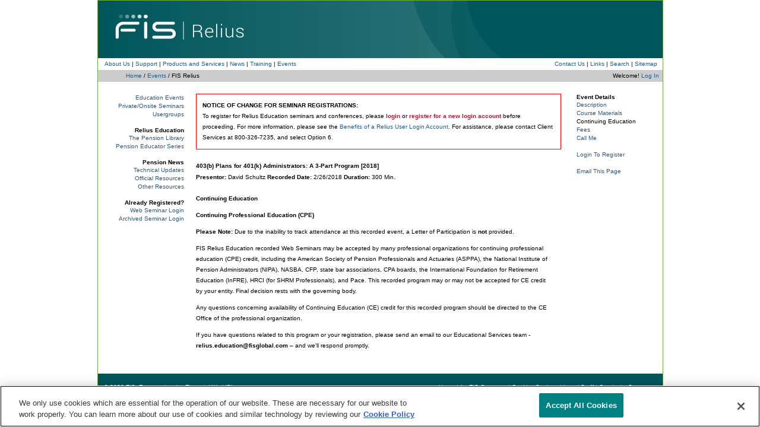

--- FILE ---
content_type: text/html; charset=utf-8
request_url: https://www.relius.net/Events/SeminarDetail.aspx?EID=27156&SID=4091&Sel=Continuing%20Education
body_size: 2664
content:

<!DOCTYPE html PUBLIC "-//W3C//DTD XHTML 1.0 Transitional//EN" "http://www.w3.org/TR/xhtml1/DTD/xhtml1-transitional.dtd">
<html xmlns="http://www.w3.org/1999/xhtml">
<head><Title>403(b) Plans for 401(k) Administrators: A 3-Part Program [2018]</Title>
<meta name="Title" content="FIS Relius">
<meta name="description" content="">
<meta name="keywords" content="">
<meta http-equiv="Cache-Control" content="no-store" />
<meta http-equiv="Pragma" content="no-cache" />
<meta http-equiv="Expires" content="0" />
<meta http-equiv="refresh" content="1200;url=/Login/LogOut.aspx" />
 <script src = "https://cdn.cookielaw.org/scripttemplates/otSDKStub.js"  type="text/javascript" charset="UTF-8" data-domain-script="081b5578-68f1-41af-ac81-e48c3b257c3a" ></script>
                <script type = "text/javascript" >
                    Function() OptanonWrapper() { }
                </script><title>

</title></head>
<body>
    <center>
        <div id="MainDiv">
            <div id="Header">
                <link id="Header1_DivCss" href="/include/divcss.css" rel="stylesheet" type="text/css"></link><link id="Header1_DivPrintCss" href="/include/divprint.css" rel="stylesheet" type="text/css" media="print"></link><center><table id="Header1_Table1" cellspacing="0" cellpadding="0">
	<tr>
		<td class="HeaderImage" style="background-image:url(/Images/ProductHeaders/Relius.jpg); background-repeat: no-repeat;"><h1>FIS Relius</h1><a title="FIS Relius" href="/"><img class="Logo" src="/Images/ProductHeaders/Relius.jpg" alt="FIS Relius" /></a></td>
	</tr>
</table>
<table id="Header1_Navigation" class="Navigation">
	<tr>
		<td class="Headerlink">&nbsp;&nbsp;&nbsp;
<a class="HeaderLink" href="/About/">About Us</a> | 
<a class="HeaderLink" href="/Support/">Support</a> | 
<a class="HeaderLink" href="/Products/">Products and Services</a> | 
<a class="HeaderLink" href="/News/">News</a> | 
<a class="HeaderLink" href="/Training/">Training</a> | 
<a class="HeaderLink" href="/Events/">Events</a></td>
		<td class="HeaderLinkC"><a class="HeaderLinkC" href="/Contact/">Contact Us</a> | 
<a class="HeaderLinkC" href="/Contact/Links.aspx">Links</a> | 
<a class="HeaderLinkC" href="/Contact/search.aspx">Search</a> | 
<a class="HeaderLinkC" href="/Contact/sitemap.aspx">Sitemap</a>&nbsp;&nbsp;&nbsp;
</td>
	</tr>
</table>
<table id="Header1_Crumbs" class="Crumbs">
	<tr>
		<td class="Trail"><img class="CrumbsSpacer" src="/images/blank.gif" alt="FIS Relius" /><a href="/">Home</a> / <a href="/Events">Events</a> / FIS Relius</td>
		<td class="LoginCrumb">Welcome! <a href="/Login/Login.aspx">Log In</a>&nbsp;&nbsp;<br></td>
	</tr>
</table>
</center>
            </div>
            <div id="Main">
                <div class="LeftMenu" id="LeftMenu">
                    <img src="../images/blank.gif" class="BlankLeftMenu" alt="" /><br />
                    <noBR><a id="allevents" class="MenuItem" href="https://www.relius.net/Events/Events.aspx">Education Events</a></nobr><br><noBR><a id="seminarsonsite" class="MenuItem" href="https://www.relius.net/Products/seminaronsite.aspx">Private/Onsite Seminars</a></nobr><br><noBR><a id="listusergroups" class="MenuItem" href="https://www.relius.net/Events/ListUsergroups.aspx">Usergroups</a></nobr><br><img id="blank" src="../images/blank.gif" style="height:14px;width:140px;" /><br><nobr><span class='MenuItemBoldHeader'>Relius Education</span></nobr><br><noBR><a id="ppdlibrary" class="MenuItem" href="https://www.relius.net/Products/PPDLibrary.aspx">The Pension Library</a></nobr><br><noBR><a id="webctorder" class="MenuItem" href="https://www.relius.net/Training/PensionEducationSelect.aspx">Pension Educator Series</a></nobr><br><img id="blank" src="../images/blank.gif" style="height:14px;width:140px;" /><br><nobr><span class='MenuItemBoldHeader'>Pension News</span></nobr><br><noBR><a id="pensionupdates" class="MenuItem" href="https://www.relius.net/News/TechnicalUpdates.aspx?T=P">Technical Updates</a></nobr><br><noBR><a id="irspdf" class="MenuItem" href="https://www.relius.net/News/OfficialResources.aspx">Official Resources</a></nobr><br><noBR><a id="pensionotherresources" class="MenuItem" href="https://www.relius.net/News/OtherResources.aspx?T=P">Other Resources</a></nobr><br><img id="blank" src="../images/blank.gif" style="height:14px;width:140px;" /><br><nobr><span class='MenuItemBoldHeader'>Already Registered?</span></nobr><br><noBR><a id="none" class="MenuItem" href="https://www.relius.net/Events/WebSeminarLogin.aspx">Web Seminar Login</a></nobr><br><noBR><a id="webseminarlogin" class="MenuItem" href="https://www.relius.net/Events/WebSeminarArchiveLogin.aspx">Archived Seminar Login</a></nobr><br>
                </div>
                <div class="Col2" id="Col2">
                    <img src="../images/blank.gif" class="col" alt="" /><br />
                </div>
                
<div class="Main" id="BodyDiv">
    <img src="../images/blank.gif" class="BlankMain" alt="" /><br />
    
        <div style="border: 1px solid red; padding: 10px;">
            <b>NOTICE OF CHANGE FOR SEMINAR REGISTRATIONS:</b><br />
            To register for Relius Education seminars and conferences, 
            please <a class='Required' href="../login/login.aspx"><b>login</b></a> or <a class='Required' href="../login/newuser.aspx"><b>register for a new login account</b></a> before proceeding. 
            For more information, please see the <a href="../products/pdf/RULI-012813.pdf" target="_blank">Benefits of a Relius User Login Account</a>. 
            For assistance, please contact Client Services at 800-326-7235, and select Option 6.
        </div>
        <br />
    
    
    <span id="EventDetails1_PageTitle" class="PageTitle">403(b) Plans for 401(k) Administrators: A 3-Part Program [2018]</span>
    <br />
    <span id="EventDetails1_PageSubtitle"><b>Presentor: </b>David Schultz <B>Recorded Date: </b>2/26/2018 <b>Duration:</b> 300 Min.</span>
    <br />

    <br />
    <span id="EventDetails1_PageBody"><b>Continuing Education</b><Br /><p><strong>Continuing Professional Education (CPE)</strong> </p>
<p><strong>Please Note:</strong> Due to the inability to track attendance at this recorded event, a Letter of Participation is <strong>not</strong> provided.</p>
<p>FIS Relius Education recorded Web Seminars&nbsp;may be accepted by many professional organizations for continuing professional education (CPE) credit, including the American Society of Pension Professionals and Actuaries (ASPPA),&nbsp;the National Institute of Pension Administrators (NIPA), NASBA, CFP, state bar associations, CPA boards, the International Foundation for Retirement Education (InFRE), HRCI (for SHRM Professionals), and Pace. This recorded program may or may not be accepted for CE credit by&nbsp;your entity. Final decision rests with the governing body. </p>
<p>Any questions concerning availability of Continuing Education (CE) credit for this recorded program should be directed to the CE Office of the professional organization.</p>
<p>If you have questions related to this program or your registration, please send an email to our Educational Services team - <strong>relius.education@fisglobal.com</strong> &ndash; and we'll respond promptly. </p></span>
    <p>&nbsp;</p>
</div>
<div id="EventDetails1_RightMenu" class="RightMenu">
    <img src="../images/blank.gif" class="BlankRightMenu" alt="" /><br />
    
    
    <span class="RightMenuItemHeader">Event Details</span><br>
    <span id="EventDetails1_PageMenu"><span class=RightMenuItemSelected><a class=RightMenuItem href='SeminarDetail.aspx?EID=27156&SID=4091&Sel=Description'>Description</a><br><a class=RightMenuItem href='SeminarDetail.aspx?EID=27156&SID=4091&Sel=Course Materials'>Course Materials</a><br>Continuing Education<br><a class=RightMenuItem href='SeminarDetail.aspx?EID=27156&SID=4091&Sel=Fees'>Fees</a><br><a href='../contact/SeminarRFI.aspx?EID=27156&SID=4091'>Call Me</a><br /><br><a class=RightMenuItem href='https://www.relius.net/Events/seminarregister.aspx?EID=27156'>Login To Register</a><br><br><a href='../contact/sendpage.aspx?URL=https%3a%2f%2fwww.relius.net%2fEvents%2fSeminarDetail.aspx%3fEID%3d27156%26SID%3d4091%26Sel%3dContinuing%2520Education&Title=403(b) Plans for 401(k) Administrators: A 3-Part Program [2018]'>Email This Page</A></span></span>
</div>

                <div id="Footer1_Footer" class="DivFooter"><div id="Footer1_FooterLeft" style="float:left;padding-left:10px;"><span id="Footer1_lblCopyRight">© 2026 FIS. Empowering the Financial World&#153;.</span></div><div id="Footer1_FooterRight" style="float:right;padding-right:10px;"><a title="FIS Relius" class="Footer" href="/index.aspx" style="color:white;">Home</a> | 
<a title="FIS" class="Footer" href="http://www.fisglobal.com" target="_Top" style="color:white;">An FIS Company</a> | 
<a id="Footer1_ot-sdk-btn" title="Cookie Settings" class="ot-sdk-show-settings Footer" href="#" target="_Top" style="color:white;border:none;padding:0;">Cookie Settings</a> | 
<a title="FIS Relius Legal Disclaimer" class="Footer" href="/Legal/Disclaimer.aspx" style="color:white;">Legal Stuff</a> | 
<a class="Footer" href="/Legal/" style="color:white;">Continuity Statement</a></div></div>
            </div>
        </div>
    </center>
</body>
</html>


--- FILE ---
content_type: text/css
request_url: https://www.relius.net/include/divcss.css
body_size: 5067
content:
/* A table of contents is located at /include/DivCSSTOC.txt
     Make sure to look there before creating any new classes or
     deleting any. Directions changing layouts are in that file. */

/* 001 Layout Classes */

#MainDiv, #MainTable
{
    background-color: white;
    border: 1px #6dab46 solid;
    width: 951px;
    margin: auto;
}

#Header
{
    background-color: 6dab46;
}

#Main
{
    width: 100%;
}

.LeftMenu, #LeftMenu
{
    float: left;
    width: 145px;
    text-align: right;
    vertical-align: top;
    clear: left;
}

.FormLabelRequired
{
    font-weight: bold;
}

.AttentionText {
    font-weight: bold;
}

.Col2, #Col2
{
    float: left;
    width: 20px;
    text-align: right;
    vertical-align: top;
}

.Main, #BodyDiv
{
    width: 615px;
    voice-family: "\"}\"";
    voice-family: inherit;
    text-align: left;
    vertical-align: top;
    margin-left: 0px;
    margin-right: 0px;
    float: left;
}

html > body .Main
{
    margin-left: 0px;
    margin-right: 0px;
}

/* Two Column Pages */
.MainB, #BodyDivB
{
    width: 760px;
    voice-family: "\"}\"";
    voice-family: inherit;
    text-align: left;
    vertical-align: top;
    float: left;
    border-collapse: collapse;
}

/* Used on EXECTUIVES.ASP, pages where body text is 609 with return link */
.MainC, #BodyDivC
{
    width: 778px;
    voice-family: "\"}\"";
    voice-family: inherit;
    text-align: left;
    vertical-align: top;
    float: left;
    border-collapse: collapse;
}

/* Used on Training/PensionEducationPreview.aspx */

.MainD, #BodyDivD
{
    width: 613px;
    voice-family: "\"}\"";
    voice-family: inherit;
    text-align: left;
    vertical-align: top;
    margin-left: 0px;
    margin-right: 0px;
    float: left;
}

.MainIndex, #BodyDivIndex
{
    width: 951px;
    voice-family: "\"}\"";
    voice-family: inherit;
    text-align: left;
    vertical-align: top;
    float: left;
    border-collapse: collapse;
}

.RightMenu, #RightMenu
{
    float: right;
    width: 145px;
    vertical-align: top;
    text-align: left;
}

.Col4, #Col4
{
    float: left;
    width: 20px;
    text-align: left;
    vertical-align: top;
}

img.BlankLeftMenu, img.BlankRightMenu, img.BlankMain, img.Col
{
    width: 100%;
    height: 20px;
    vertical-align: top;
}

#Footer, .DivFooter
{
    vertical-align: middle;
	padding-top: 14px;
    voice-family: "\"}\"";
    voice-family: inherit;
    float: none;
    clear: both;
	background-color: #00565b; /*#8DC63F*/
	color: white;
	height: 36px;
	font-size: x-small;
}

/* 002 Header and Footer */

/* 002.1 Header */

/* 002.1.1 Logo and Tagline */


#Logo
{
    width: 100%;
}

#Logo td
{
}

td.HeaderImage
{
    width: 951px;
    height: 68px;
    border-collapse: collapse;
    padding: 0px;
}

td.HeaderImage h1
{
    display: none;
    z-index: -10;
    color: blue;
}

td.Logo
{
    width: 300px;
}

td.LogoSpace
{
    width: 30px;
}

td.LogoTagSpace
{
    width: 165px;
}

td.TagLine
{
    width: 185px;
}

/* 002.1.2 Graphics */

#SectionGraphics
{
    background-color: #CCCCCC;
    width: 100%;
    border-collapse: collapse;
}

#SectionGraphics td, img
{
    text-align: center;
}

img.TextGraphic
{
    height: 67px;
    width: 424px;
}

img.Graphic
{
    height: 128px;
    width: 228px;
}

img.GrayHeader
{
    width: 100%;
    height: 67px;
}

td.GrayHeader
{
    width: 17%;
}

img.TopSpace
{
    width: 30px;
    height: 30px;
}

/* 002.1.3 Navigation */

.Navigation, .HomeProducts, .Crumbs
{
    width: 951px;
    height: 20px;
    border-collapse: collapse;
}

#Navigation, #HomeProducts, #Crumbs
{
    width: 951px;
    height: 20px;
    border-collapse: collapse;
}

td.HeaderLink
{
    height: 19px;
    background: white; /* font-weight: bold; 				color: blank;*/
}

td.HeaderLink2
{
    height: 19px;
    background: blue; /* font-weight: bold; 				color: blank;*/
}

/* imported from old adminIE5.css*/
TD.InternalEntry
{
    background-color: #FF0000;
}

TD.CancelledRegistrant
{
    background-color: #E0E0E0;
    text-decoration: line-through;
}

TD.NoShow
{
    background-color: #FFFF00;
}

/* end -- imported from old adminIE5.css*/

a.HeaderLink, a.HeaderLink:visited, a.HeaderLink:active
{
    font-weight: normal;
    color: #275B8A;
    text-decoration: none; /*text-transform: uppercase;*/
}

a.HeaderLink:hover
{
    text-decoration: underline;
}

td.HeaderLinkC
{
    height: 19px;
    background: white; /* color: blank; */
    text-align: right;
}

a.HeaderLinkC, a.HeaderLinkC:visited, a.HeaderLinkC:active
{
    font-weight: normal;
    text-decoration: none;
    color: #275B8A;
}

a.HeaderLinkC:hover
{
    text-decoration: underline;
}

a.HomeRelius, a.HomeRelius:visited, a.HomeRelius:active
{
    font-weight: normal;
    text-decoration: none;
    color: white;
}

a.HomeRelius:Hover
{
    text-decoration: underline;
    color: white;
}
td.HomeRelius
{
    height: 19px;
    background: #999999;
    text-align: center;
    padding: 0px;
}

.AdRotator
{
    width: 100%;
    height: 164px;
    background: black;
}

td.Trail
{
    background: #CCCCCC;
    height: 19px;
    text-align: left;
}

td.LoginCrumb
{
    background: #CCCCCC;
    height: 19px;
    text-align: right;
}

td.CrumbsLine
{
    background: #888888;
    height: 1px;
    width: 100%;
}

td.CrumbsSpacer
{
    width: 47px;
    background: #CCCCCC;
    text-align: left;
}

img.CrumbsSpacer
{
    width: 47px;
    height: 1px;
    background: #CCCCCC;
}

/* 002.2 Footer */

img.Footer
{
    width: 385px;
    height: 1px;
    background: black;
}

/* 003 Global Body Classes */

body
{
    margin: auto;
    padding-left: 0px;
    padding-top: 0px;
    font-size: x-small; /*FontSize*/
    line-height: 18px;
    font-family: Verdana, Arial, Sans-Serif; /*!important */
    background-color: white;
    text-align: center;
}

p, li, td, h3
{
    font-family: Verdana, Arial, Sans-Serif;
    font-size: x-small; /*FontSize*/
    line-height: 18px;
}

td, img, div
{
    border: 0px;
    padding: 0px;
    border-collapse: collapse;
}

td.Borders
{
    border: 1px solid black;
}

th
{
    font-size: x-small; /*FontSize*/
    text-align: left;
    padding: 0px;
    font-weight: bold;
    line-height: 18px;
}

hr
{
    width: 100%;
    height: 1px;
    color: black;
}

a, a:active, a:visited
{
    text-decoration: none;
    color: #275B8A;
    font-family: Verdana, Arial, Sans-Serif; /* !important */
}

a:hover
{
    text-decoration: underline;
    font-family: Verdana, Arial, Sans-Serif;
    color: #275B8A;
}

/* 004 Global Page Classes */

.PageTitle, #PageTitle
{
    font-weight: bold;
    font-size: x-small; /*FontSize*/
    vertical-align: top;
    line-height: 20px;
    clear: both;
}

.PageSubTitle
{
    font-weight: bold;
    line-height: 12px;
    clear: both;
}

.SubTitle
{
    font-weight: bold;
    line-height: 12px;
    clear: both;
}

a.GetAdobe
{
    text-decoration: none;
    font-weight: bold;
}

.Required
{
    color: #B31B34;
}

.Disabled, .disabled
{
    font-size: x-small; /*FontSize*/
    color: #A0A0A0;
    text-decoration: none;
    line-height: 14px;
}

.DimImage, dimimage, .DimText, .dimtext
{
    float: left;
    filter: alpha(opacity=25);
    -moz-opacity: .25;
    opacity: .25;
}

.Important
{
    font-weight: bold;
}

.XXSmallRedFont
{
    font-size: x-small; /*FontSize*/
    color: #275B8A;
}

.XXSmallBlackFont
{
    font-size: x-small; /*FontSize*/
    color: black;
    font-weight: normal;
}

.PageAds
{
    width: 140px;
    border-collapse: collapse;
    text-align: center;
}

span.AdHeader
{
    font-size: x-small; /*FontSize*/
    color: black;
    font-weight: bold;
    line-height: 18px;
    font-family: Verdana, Arial, Sans-Serif;
    text-align: center;
}

.Ad
{
    font-size: x-small; /*FontSize*/
    color: black;
    line-height: 18px;
    font-family: Verdana, Arial, Sans-Serif;
    text-align: center;
    background: #F4F4F4;
    padding: 5px;
}

#hplReturn, .Return
{
    line-height: 12px;
}

.ReturnLink
{
    float: right;
    color: blue;
}

.SearchForm
{
    vertical-align: top;
    border-collapse: collapse;
    border: 1px solid black;
    background: #F4F4F4;
    width: 100%;
}

.SearchForm td
{
    vertical-align: top;
    padding: 5px;
}

.Legend
{
    text-align: center;
    background: #F4F4F4;
    padding: 2px;
}

/* 005 Menu Items */

a.MenuItem, a.MenuItem:visited, a.MenuItem:active, a.RightMenuItem, a.RightMenuItem:visited, a.RightMenuItem:active, a.MenuItem:hover, a.RightMenuItem:hover
{
    line-height: 14px;
}

span.MenuItem, span.RightMenuItem, span.MenuItemSelected, span.RightMenuItemSelected, td.MenuItem, td.RightMenuItem, td.MenuItemSelected, td.RightMenuItemSelected, a.MenuItemSelected, a.MenuItemSelected:visited, a.MenuItemSelected:active, a.RightMenuItemSelected, a.RightMenuItemSelected:visited, a.RightMenuItemSelected:active, a.MenuItemSelected:hover, a.RightMenuItemSelected:hover
{
    color: black;
    line-height: 14px;
}

a.MenuItemToggle, a.MenuItemToggle:visited, a.MenuItemToggle:active, a.RightMenuItemToggle, a.RightMenuItemToggle:visited, a.RightMenuItemToggle:active, a.MenuItemToggle:hover, a.RightMenuItemToggle:hover
{
    line-height: 14px;
    float: right;
    margin-right: 5px;
}

span.MenuItemToggle, span.RightMenuItemToggle, span.MenuItemSelectedToggle, span.RightMenuItemSelectedToggle, td.MenuItemToggle, td.RightMenuItemToggle, td.MenuItemSelectedToggle, td.RightMenuItemSelectedToggle, a.MenuItemSelectedToggle, a.MenuItemSelectedToggle:visited, a.MenuItemSelectedToggle:active, a.RightMenuItemSelectedToggle, a.RightMenuItemSelectedToggle:visited, a.RightMenuItemSelectedToggle:active, a.MenuItemSelectedToggle:hover, a.RightMenuItemSelectedToggle:hover
{
    color: black;
    line-height: 14px;
    float: right;
    margin-right: 5px;
}

span.MenuItemHeader, span.RightMenuItemHeader, span.MenuItemBoldHeader, span.RightMenuItemBoldHeader, span.MenuItemHeader, td.RightMenuItemHeader, td.MenuItemBoldHeader, td.RightMenuItemBoldHeader
{
    color: black;
    font-weight: bold;
    line-height: 12px;
    vertical-align: top;
}

/* 006 Forms */

.TextInput, .TextBox, .Textbox, .DropDown, .Dropdown, .ListBox, .Listbox
{
    border: 1px solid black;
    font-size: x-small; /*FontSize*/
    font-family: Verdana, Arial, Sans-Serif;
    color: black;
}

/*Textbox Watermark*/

.watermarked {
    border: 1px solid black;
    font-size: x-small; /*FontSize*/
    font-family: Verdana, Arial, Sans-Serif;
    padding:2px 0 0 2px;
    color: gray;
    background-color:#F0F8FF;
}	

.TextReadOnly
{
    border: 0px solid white;
    font-size: x-small; /*FontSize*/
    font-family: Verdana, Arial, Sans-Serif;
    color: black;
    text-align: left;
    overflow: hidden;
}

.ExpandingTextArea
{
    border: 1px solid black;
    font-size: x-small; /*FontSize*/
    font-family: Verdana, Arial, Sans-Serif;
    color: black;
    width: 100%;
    height: 150px;
}

.LargeTextArea
{
    border: 1px solid black;
    font-size: x-small; /*FontSize*/
    font-family: Verdana, Arial, Sans-Serif;
    color: black;
    width: 300px;
    height: 40px;
}

.XLargeTextArea
{
    border: 1px solid black;
    font-size: x-small; /*FontSize*/
    font-family: Verdana, Arial, Sans-Serif;
    color: black;
    width: 100%;
    height: 125px;
}

.AdminXLargeTextArea
{
    border: 1px solid black;
    font-size: x-small; /*FontSize*/
    font-family: Verdana, Arial, Sans-Serif;
    color: black;
    width: 100%;
    height: 125px;
}

.Question
{
    font-weight: bold;
}

.SubmitButton
{
    font-size: x-small; /*FontSize*/
    font-family: Verdana, Arial, Sans-Serif;
    color: black;
    font-weight: bold;
    background-color: #E0E0E0;
    border: 1px solid black;
}

.CheckBox, .Checkbox, .RadioButton, .Radiobutton
{
    vertical-align: middle;
}

.FeedBackForm
{
    background-color: white;
    font-family: Verdana, Arial, Sans-Serif;
    font-size: x-small; /*FontSize*/
}

.FAQBoxHeader
{
    background-color: #C0C0C0;
}

.FAQSearch
{
    background-color: #E0E0E0;
    height: 30px;
    width: 100%;
    border-collapse: collapse;
    padding: 3px;
}

.FormObject
{
    /* width: 276px; 		vertical-align: middle; 		border: dashed 1px gray; */
}

span.ReqAst
{
    color: #275B8A;
    font-size: x-small; /*FontSize*/
    font-family: Verdana, Arial, Sans-Serif;
    display: none;
}

.Loginlink
{
    vertical-align: middle;
    text-align: center;
    top: 0;
    left: 0;
    padding: 0px;
    height: 25px;
}

.EmailAdd
{
    height: 1px;
    width: 1px;
    border: 0px;
    z-index: -10;
    position: relative;
    top: -75px;
    left: 0px;
    display: inline;
    float: right;
}

/* This eliminates the whitespace generated above form tags in right menus */
form
{
    margin: 0px;
    display: inline;
}

/* 007 Page Specific Classes */

/* 007.1 About */

/* 007.1.1 /executives.asp */

.Executive, #Executive
{
    padding: 0px;
    border-collapse: collapse;
    width: 100%;
    vertical-align: top;
    float: left;
}

img.Executive
{
    border: 1px solid black;
    border: 3px solid white;
    width: 100px;
    height: 140px;
    background: #E0E0E0;
    float: left;
}

/* 007.1.2 /opportunities.aspx */

.JobDetail
{
    width: 100%;
    border: 0px;
}

#Jobs
{
}

/* 007.2 Support */

/* 007.3 Products and Services */

/* 007.3.1 /#_meetrep.asp */

.SalesRep
{
    border: 1px solid black;
    border-collapse: collapse;
    width: 100%;
}

.SalesRep td
{
    padding: 2px;
    border: 1px solid black;
}

/* 007.3.2 /gf_OrderRenewal.aspx */

.LoginBox
{
    border: 1px dashed #E0E0E0;
    width: 276px;
}

/* 007.3.3 /hyp_OrderForm.asp */

.LaserForm
{
    width: 100%;
    border: 1px solid black;
    border-collapse: collapse;
}

.LaserFormBox
{
    width: 100%; /* border: 1px solid black; 				border-collapse:separate; */
}

.LaserForm td, .LaserForm th
{
    padding: 2px;
    border: 1px solid black;
}

.LaserForm th
{
    text-align: center;
    font-weight: bold;
}

.GrayTableHeader
{
    background: #E0E0E0;
    color: black;
    font-weight: bold;
    font-size: x-small; /*FontSize*/
    text-align: center;
}

.BlueTableHeader
{
    font-weight: bold;
    font-size: x-small; /*FontSize*/
    background-color: ThreeDLighShadow;
    color: #275B8A;
    font-family: Verdana, Arial, Sans-Serif;
}

.TableFooter
{
    font-weight: bold;
    font-size: x-small; /*FontSize*/
    background-color: ThreeDLighShadow;
    color: #B31B34;
    font-family: Verdana, Arial, Sans-Serif;
}

.ScrollPanel
{
    border: Solid 2px #275B8A;
    background-color: #FFC83C;
    height: 50px;
    width: 150px;
}
.AlertBox
{
    font-weight: bold;
    border: solid thin red;
    padding: 5 5 5 5;
    color: Red;
    text-align: center;
    width: 100%;
}
/* 007.4 News */

/* 007.5 Training */

/* 007.6 Events */

/* 007.7 Contact */

.Courier
{
    font-family: courier;
    font-size: x-small; /*FontSize*/
}



/* 008 Notes */

#Notes
{
    display: none;
}

#GlobalNotes
{
    display: none;
}



.LogInForm
{
    width: 75%;
    background-color: #DCDCDC;
}

th.GrayTable
{
    width: 66%;
    font-size: x-small; /*FontSize*/
    line-height: 12px;
    font-weight: bold;
    background: #E0E0E0;
    text-align: left;
    vertical-align: middle;
    padding: 4px;
}



.OtherResources
{
    width: 100%;
    border: 0px;
    text-align: left;
}

.OtherResources th
{
    font-size: x-small; /*FontSize*/
    font-weight: bold;
    text-align: left;
    width: 100%;
}

.ORDate
{
    padding-right: 10px;
    text-align: left;
}

.OfficialResources td, .OfficialResources th
{
    font-size: x-small; /*FontSize*/
    width: 50%;
    padding: 0px;
    white-space: normal; /* !important */
}

.NewItem td
{
    font-size: x-small; /*FontSize*/
    font-weight: bold;
    color: red;
}

.EventsHome th, .ProductsHome th
{
    font-size: x-small; /*FontSize*/
    padding: 5px;
    width: 33%;
    vertical-align: top;
    text-align: left;
    font-weight: bold;
    border: 0px;
}

.EventsHome td, .ProductsHome td
{
    font-size: x-small; /*FontSize*/
    padding: 0px;
    width: 33%;
    padding: 5px;
    vertical-align: top;
}

.Events
{
    width: 100%;
    border-collapse: collapse;
}

.Events th
{
    font-size: x-small; /*FontSize*/
    font-weight: bold;
    text-align: left;
}

.FeeDetails
{
    width: 720px;
    border: solid 1px black;
    border-collapse: collapse;
    text-align: left;
	padding-left: 5px;
	padding-right: 5px;
}

.FeeDetails th
{
    font-size: x-small; /*FontSize*/
    font-weight: bold;
    border: none;
    text-align: left;
    width: 720px;
	padding-left: 5px;
	padding-right: 5px;
}

.FeeDetails td
{
    padding-left: 5px;
	padding-right: 5px;
}

FeeDetailsPost
{
    width: 700px;
    border: solid 1px black;
    border-collapse: collapse;
    text-align: left;
	padding-left: 5px;
	padding-right: 5px;
}

.FeeDetailsPost th
{
    font-size: x-small; /*FontSize*/
    font-weight: bold;
    border: none;
    text-align: left;
    width: 700px;
	padding-left: 5px;
	padding-right: 5px;
}

.FeeDetailsPost td
{
    padding-left: 5px;
	padding-right: 5px;
}

.SeminarInfoWithBorder
{
    width: 720px;
    border: solid 1px black;
    border-collapse: collapse;
    text-align: left;
}

.SeminarInfoWithBorder th
{
    font-size: x-small; /*FontSize*/
    font-weight: bold;
    border: none;
    text-align: left;
    width: 720px;
}

.SeminarInfoNoBorder
{
    width: 720px;
    border: none;
    border-collapse: collapse;
    text-align: left;
}

.SeminarInfoNoBorder th
{
    font-size: x-small; /*FontSize*/
    font-weight: bold;
    border: none;
    text-align: left;
    width: 720px;
}

.ContEducation
{
    width: 100%;
    border: 0px;
    text-align: left;
}

.ContEducation th
{
    font-size: x-small; /*FontSize*/
    font-weight: bold;
    text-align: left;
    width: 100%;
}

.InternalUser .LeftMenu
{
    background-color: #E0E0E0;
}

.UpdateFiles
{
    border: 0px;
    width: 100%;
    border-collapse: collapse;
}

.UpdateFiles th
{
    padding: 2px;
    font-size: x-small; /*FontSize*/
    font-weight: bold;
    text-align: left;
    vertical-align: top;
    background: #E0E0E0;
}

.UpdateFiles td
{
    padding: 2px;
    border: 0px;
    vertical-align: top;
    text-align: left;
}

.FAQBox
{
    width: 100%;
    border-collapse: collapse;
    vertical-align: top;
    border: 1px solid black;
    background: #F4F4F4;
}

.FAQBox td
{
    padding-bottom: 2px;
    padding-left: 2px;
    padding-right: 2px;
    padding-top: 2px;
}

.FAQUpdated
{
    font-weight: bold;
    background-color: Silver;
}

div.CouponError
{
    border: solid thin red;
    color: red;
    padding-bottom: 10px;
    padding-left: 5px;
    padding-right: 5px;
    padding-top: 10px;
}

.Contacts
{
    width: 100%;
    border-collapse: collapse;
    border: 0px;
}

.Contacts td
{
    padding: 2px;
    text-align: left;
    vertical-align: top;
}

.FAQDetail
{
    width: 100%;
    border-collapse: collapse;
    border: 0px;
}

.tester
{
    color: Blue;
    border: solid 1px red;
}

/* ProductsTable for training/passportselect.aspx */

.ProductsTable
{
    width: 100%;
}

.ProductsTableHeader
{
    font-weight: bold;
    width: 100%;
}

.ProductsDescription
{
    padding: 0px 2px 0px 0px;
    color: Red;
}

.ProductsDates
{
    padding: 0px 0px 0px 2px;
}

.ProductsItem
{
    text-align: right;
}

/* A default table class */

Generic
{
    width: 100%;
}

.Address table
{
    width: 100%;
    text-align: left;
    padding: 2px;
    border-collapse: collapse;
    border: 0px;
}

.Address50PctWidth table
{
    width: 50%;
}

.Address33PctWidth table
{
    width: 33%;
}

.AddressHeaderText span
{
    text-align: left;
    font-weight: bold;
}

.OrderForm, .OrderSummary
{
    width: 100%;
    padding: 0px;
    border-collapse: collapse;
    border: solid 0px black;
}

/* .OrderSummary {
    width: 100%;
    padding: 0px;
    border-collapse: collapse;
    border: solid 5px #EEEEEE;
    background-color: #EEEEEE;
} */

.PassportSel
{
    width: 276px;
    vertical-align: middle;
    border: dashed 1px gray;
}

.Charge, .SubTotal, .Tax, .Total
{
    color: Black;
}

/* Search Engine stuff */

.STitle, .SKeyMatch
{
    font-weight: bold;
    font-size: x-small; /*FontSize*/
}

.SKeyMatches
{
    background-color: #EEEEEE;
    padding: 0px 2px 0px 2px;
}

.SUrl, .SFile
{
    color: #A0A0A0;
    font-size: x-small; /*FontSize*/
}

.SItem img
{
    height: 10px;
    vertical-align: middle;
}

.SItem
{
}

.SPageNav
{
    text-align: center;
    height: 19px;
    width: 100%;
}

.SCrowds, .SSyns
{
    font-style: italic;
}

.SStatus
{
}

.SSpell
{
    font-weight: bold;
}

.SSnippet
{
    font-style: italic;
    position: relative;
    left: 10px;
    color: #606060;
}

.GrayBox
{
    background-color: #EEEEEE;
    padding: 10px;
    margin-left: 10px;
}

.TaxTotal
{
    color: Black;
    font-weight: bold;
}

.SemRegCol
{
    color: Black;
    font-weight: bold;
}
/* Added bold star image view if new FAQ's posted within last 30 
    days per Kendall White's email request on 7/27/2006 */

.faqBold
{
    list-style-type: none;
    background: url(../Images/RedAsterisk.gif) left top no-repeat;
    padding-left: 15px;
    margin-bottom: 10px;
}

.faqReg
{
    list-style-type: none;
    background: url(../Images/grayheader.gif) left top no-repeat;
    padding-left: 15px;
    margin-bottom: 10px;
}

TD.ContactsSide
{
    border-right: 1px solid #FFFFFF;
    width: 100px;
}

/* Internal Use Classes*/
.DebugMessageDisplay{
    width: 100%;
    background-color: Yellow;
    color: #B31B34;
    border: solid 1px black;
    text-align: center;
    margin-bottom: 10px;
}


.TrainingRow
{
	background-color: #CCCCCC !important;
}

.TrainingAltRow 
{
	background-color: #E0E0E0  !important;
}

/* Pension Library Classes */

.PLDataGrid
{
    margin-top: 15px;
    margin-bottom: 20px;
    width: 100%;
    border: solid 1px #9E948D;
    color: #000000;
    background-color: #FFFFFF;
    float: left;
    width: 100%;
}

.PLTableHeader
{
    background-color: #000000;
    color: #FFFFFF;
    font-weight: bold;
    font-size: x-small; /*FontSize*/
}

.PLAltRow
{
    background-color: #CCCCCC !important;
}

.PLEditMode
{
    background-color: #A9BEC7;
}

.PLEditButtonColumn
{
    background-color: #A9BEC7;
}

.PLSearchBox
{
    /*background-color: #A9BEC7;*/
    vertical-align: middle;
    margin-top: 10px;
    margin-bottom: 10px; /* padding: 10px 10px 10px 10px; */
    text-align: center;
    height: 30px;
    float: left;
    width: 100%;
}

.ToggleHeader
{
    background-color: #E0E0E0;
    height: 25px;
    width: 100%;
    border-collapse: collapse;
    padding: 3px;
    margin-top: 5px;
    border: solid 1px black;
}

.ToggleSubHeader
{
    background-color: White;
    height: 20px;
    width: 100%;
    margin-top: 5px;
    border-collapse: collapse;
    padding: 3px;
}

.ToggleHeaderDisabled
{
    background-color: #E0E0E0;
    height: 25px;
    width: 100%;
    color: Gray;
    border-collapse: collapse;
    padding: 3px;
    margin-top: 5px;
    border: solid 1px gray;
}

.ToggleSubHeaderDisabled
{
    background-color: White;
    height: 20px;
    width: 100%;
    color: Gray;
    margin-top: 5px;
    border-collapse: collapse;
    padding: 3px;
}

.ToggleDownloadLink{
    background-color: #FFFFFF;
}

.ToggleDownloadLinkHidden{
    color: #FFFFFF;
    background-color: #FFFFFF;
}

.EventsDataGrid
{
    margin-top: 15px;
    margin-bottom: 20px;
    width: 600px;
    border: solid 1px #999999;
    color: #000000;
    background-color: #EEEEEE;
    float: left;
    padding: 3, 3, 3, 3;
}

.EventsDataGridWithSpacing
{
    margin-top: 15px;
    margin-bottom: 20px;
    width: 95%;
    border: solid 1px #999999;
    color: #000000;
    background-color: #EEEEEE;
    float: right;
    padding: 3, 3, 3, 3;
}

.EventsTableHeader
{
    background-color: #4477AA;
    color: #FFFFFF;
    font-weight: bold;
    font-size: x-small; /*FontSize*/
}

.EventsItemRow
{
    color: #000000;
    background-color: #EEEEEE;
    white-space: nowrap;
}

.EventsAltRow
{
    background-color: Gainsboro !important;
    white-space: nowrap;
}

.EventsEditMode
{
    background-color: #A9BEC7;
}

.EventsEditButtonColumn
{
    background-color: #A9BEC7;
}

.Full100PctPageWidthTable
{
    width: 100%;
    height: 100px;
    border: solid 1px #999999;
    color: #000000;
    background-color: #EEEEEE;
    margin-top: 10px;
    margin-bottom: 10px;
}

.FullPageWidthTable
{
    width: 600px;
    height: 100px;
    border: solid 1px #999999;
    color: #000000;
    background-color: #EEEEEE;
    margin-top: 10px;
    margin-bottom: 10px;
}

.FullPageWidthHeader
{
    font-weight: bold;
    font-size: x-small; /*FontSize*/
    vertical-align: top;
    line-height: 12px;
    clear: both;
}

.FullPageWidthItemRow
{
    color: #000000;
    background-color: #EEEEEE;
    white-space: nowrap;
}

.FullPageWidthAltRow
{
    background-color: Gainsboro !important;
    white-space: nowrap;
}

.AdminLandingPageTable
{
    margin: 0px 0px 20px 0px;
    width: 95%;
    border: solid 1px #999999;
    color: #000000;
    background-color: #EEEEEE;
    padding: 0, 0, 0, 0; 
}

.AdminLandingPageTableHeader
{
    background-color: #4477AA;
    color: #FFFFFF;
    font-weight: bold;
    font-size: x-small; /*FontSize*/
}

.AdminLandingPageItemRow
{
    background-color: #EEEEEE;
    white-space: nowrap;
}

.AdminLandingPageAltRow
{
    background-color: Gainsboro;
    white-space: nowrap;
}

.AdminLandingPageRowIndent
{
    padding-left: 25px;
}

.AdminLandingPageItemRow:hover
{
    color: #FF0000;
    background-color: #FFFF00;
}

.AdminLandingPageAltRow:hover
{
    color: #FF0000;
    background-color: #FFFF00;
}

img.FileTypeIcon
{
    border: 0;
    vertical-align: middle;
}


ol.eula
{
    list-style-type: decimal;
    list-style-position: outside;
    padding: 5px 0px 5px 0px;
}
ol.eula ol
{
    font-style: normal;
    list-style-type: lower-alpha;
    padding: 5px 0px 5px 0px;
}
ol.eula li
{
    font-style: normal;
    padding: 5px 0px 5px 0px;
}

.SimulatedHeader
{
    font-size: x-small; /*FontSize*/
    text-align: left;
    padding: 0px;
    font-weight: bold;
    line-height: 28px;
}

.NoticeBox
{
    border: solid 1px black; 
    width: 200px; 
    float: right; 
    margin-left: 20px; 
    padding-left: 5px; 
    background-color: White;
}
.ajax__tab_xp .ajax__tab_header
{
    font-size: 11px;
    background: url("../images/tabs/tab-line.gif") repeat-x bottom;
}
.ajax__tab_xp .ajax__tab_outer
{
    padding-right: 4px;
    background: url("../images/tabs/tab-right.gif") no-repeat right;
    height: 21px;
}
.ajax__tab_xp .ajax__tab_inner
{
    padding-left: 3px;
    background: url("../images/tabs/tab-left.gif") no-repeat;
}
.ajax__tab_xp .ajax__tab_tab
{
    height: 13px;
    padding: 4px;
    margin: 0;
    background: url("../images/tabs/tab.gif") repeat-x;
}
.ajax__tab_xp .ajax__tab_hover .ajax__tab_outer
{
    background: url("../images/tabs/tab-hover-right.gif") no-repeat right;
}
.ajax__tab_xp .ajax__tab_hover .ajax__tab_inner
{
    background: url("../images/tabs/tab-hover-left.gif") no-repeat;
}
.ajax__tab_xp .ajax__tab_hover .ajax__tab_tab
{
    background: url("../images/tabs/tab-hover.gif") repeat-x;
}
.ajax__tab_xp .ajax__tab_active .ajax__tab_outer
{
    background: url("../images/tabs/tab-active-right.gif") no-repeat right;
}
.ajax__tab_xp .ajax__tab_active .ajax__tab_inner
{
    background: url("../images/tabs/tab-active-left.gif") no-repeat;
}
.ajax__tab_xp .ajax__tab_active .ajax__tab_tab
{
    background: url("../images/tabs/tab-active.gif") repeat-x;
}
.ajax__tab_xp .ajax__tab_body
{
    font-size: 10pt;
    border: 1px solid #999999;
    border-top: 0;
    padding: 8px;
    background-color: #ffffff;
}
.ajax__tab_xp .ajax__scroll_horiz
{
    overflow-x: scroll;
}
.ajax__tab_xp .ajax__scroll_vert
{
    overflow-y: scroll;
}
.ajax__tab_xp .ajax__scroll_both
{
    overflow: scroll;
}
.ajax__tab_xp .ajax__scroll_auto
{
    overflow: auto;
}

a[id ^= 'SubMenuItemReliusSupport-EscalationPath']
{
    white-space: normal !important;
}

--- FILE ---
content_type: text/css
request_url: https://www.relius.net/include/divprint.css
body_size: 239
content:
a { 
  text-decoration : underline; 
  color : #275B8A; 
}

TEXTAREA
{
	border: solid thin black;
}

INPUT
{
	border: solid thin black;
}

DIV.pb
{
	page-break-after:	always;
	}

.DONTPrint 
{
	display: none;
	visibility: hidden;
}

#GlobalNotes {
	display: none;
	visibility: hidden;
}

TABLE
{
	width: 100%;
	}
	
.ReqAst {
	color: #B31B34;
	font-size: xx-small;
	font-family: Verdana, Arial, Sans-Serif;
	display: inline;
}

/*
.LeftMenu, .RightMenu, #Crumbs, .Crumbs, .Col2, .Col4, .Navigation, #Navigation, .Graphic, .GrayHeader
.BlankLeftMenu, .Col, .BlankMain, .BlankRightMenu, .TopSpace, .displayRequestCollections, .DoNotPrint {
  display: none;
}

td.LogoSpace, td.LogoTagSpace {
	display: none
}
*/

/*
.TextGraphic 
{
	align: left;
	position: absolute;
	left: 0px;
}

img.GrayHeader {
	align: right;
	width: 600;
}


.MainDiv, #MainDiv, .Main, #BodyDiv, .MainB, #BodyDivB, .MainC, #BodyDiv {
	background-color: white; 
	padding: 0px;
	border: 0px;
	border-collapse: collapse;
	width: 100%;
	text-align: left;
	float: left;
	vertical-align: top;
}


#PrintedURL
{
	text-align: center;
	display: block;
	width: 550px;
	border: solid thin black;
	float: none;
	}

.SubmitButton 
{
	visibility: hidden;
	}

#Footer .DivFooter {
	display: none;
	visibility: hidden;
}
*/